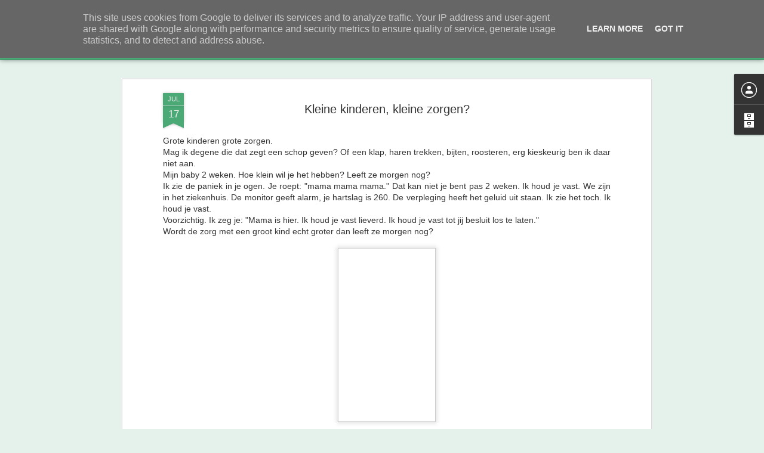

--- FILE ---
content_type: text/javascript; charset=UTF-8
request_url: https://blog.mamamaaktmee.nl/?v=0&action=initial&widgetId=Profile1&responseType=js&xssi_token=AOuZoY7D7sKpe9u-N-LDijrk92TGt4whEg%3A1768952853715
body_size: 11
content:
try {
_WidgetManager._HandleControllerResult('Profile1', 'initial',{'title': 'Bijdragers', 'team': true, 'authors': [{'userUrl': 'https://www.blogger.com/profile/09875475963587266268', 'display-name': 'Kasper', 'profileLogo': '//www.blogger.com/img/logo-16.png'}, {'userUrl': 'https://www.blogger.com/profile/05235478645347693661', 'display-name': 'Simone', 'profileLogo': '//www.blogger.com/img/logo-16.png'}], 'viewProfileMsg': 'Mijn volledige profiel tonen', 'isDisplayable': true});
} catch (e) {
  if (typeof log != 'undefined') {
    log('HandleControllerResult failed: ' + e);
  }
}


--- FILE ---
content_type: text/javascript; charset=UTF-8
request_url: https://blog.mamamaaktmee.nl/?v=0&action=initial&widgetId=BlogArchive1&responseType=js&xssi_token=AOuZoY7D7sKpe9u-N-LDijrk92TGt4whEg%3A1768952853715
body_size: 506
content:
try {
_WidgetManager._HandleControllerResult('BlogArchive1', 'initial',{'url': 'https://blog.mamamaaktmee.nl/search?updated-min\x3d1970-01-01T01:00:00%2B01:00\x26updated-max\x3d292278994-08-17T07:12:55Z\x26max-results\x3d41', 'name': 'All Posts', 'expclass': 'expanded', 'toggleId': 'ALL-0', 'post-count': 41, 'data': [{'url': 'https://blog.mamamaaktmee.nl/2023/', 'name': '2023', 'expclass': 'expanded', 'toggleId': 'YEARLY-1672527600000', 'post-count': 1, 'data': [{'url': 'https://blog.mamamaaktmee.nl/2023/02/', 'name': 'februari', 'expclass': 'expanded', 'toggleId': 'MONTHLY-1675206000000', 'post-count': 1, 'posts': [{'title': 'Sprookje', 'url': 'https://blog.mamamaaktmee.nl/2023/02/sprookje.html'}]}]}, {'url': 'https://blog.mamamaaktmee.nl/2022/', 'name': '2022', 'expclass': 'collapsed', 'toggleId': 'YEARLY-1640991600000', 'post-count': 9, 'data': [{'url': 'https://blog.mamamaaktmee.nl/2022/09/', 'name': 'september', 'expclass': 'collapsed', 'toggleId': 'MONTHLY-1661983200000', 'post-count': 1}, {'url': 'https://blog.mamamaaktmee.nl/2022/08/', 'name': 'augustus', 'expclass': 'collapsed', 'toggleId': 'MONTHLY-1659304800000', 'post-count': 1}, {'url': 'https://blog.mamamaaktmee.nl/2022/06/', 'name': 'juni', 'expclass': 'collapsed', 'toggleId': 'MONTHLY-1654034400000', 'post-count': 2}, {'url': 'https://blog.mamamaaktmee.nl/2022/05/', 'name': 'mei', 'expclass': 'collapsed', 'toggleId': 'MONTHLY-1651356000000', 'post-count': 4}, {'url': 'https://blog.mamamaaktmee.nl/2022/04/', 'name': 'april', 'expclass': 'collapsed', 'toggleId': 'MONTHLY-1648764000000', 'post-count': 1}]}, {'url': 'https://blog.mamamaaktmee.nl/2021/', 'name': '2021', 'expclass': 'collapsed', 'toggleId': 'YEARLY-1609455600000', 'post-count': 5, 'data': [{'url': 'https://blog.mamamaaktmee.nl/2021/05/', 'name': 'mei', 'expclass': 'collapsed', 'toggleId': 'MONTHLY-1619820000000', 'post-count': 1}, {'url': 'https://blog.mamamaaktmee.nl/2021/03/', 'name': 'maart', 'expclass': 'collapsed', 'toggleId': 'MONTHLY-1614553200000', 'post-count': 1}, {'url': 'https://blog.mamamaaktmee.nl/2021/02/', 'name': 'februari', 'expclass': 'collapsed', 'toggleId': 'MONTHLY-1612134000000', 'post-count': 2}, {'url': 'https://blog.mamamaaktmee.nl/2021/01/', 'name': 'januari', 'expclass': 'collapsed', 'toggleId': 'MONTHLY-1609455600000', 'post-count': 1}]}, {'url': 'https://blog.mamamaaktmee.nl/2020/', 'name': '2020', 'expclass': 'collapsed', 'toggleId': 'YEARLY-1577833200000', 'post-count': 10, 'data': [{'url': 'https://blog.mamamaaktmee.nl/2020/08/', 'name': 'augustus', 'expclass': 'collapsed', 'toggleId': 'MONTHLY-1596232800000', 'post-count': 1}, {'url': 'https://blog.mamamaaktmee.nl/2020/06/', 'name': 'juni', 'expclass': 'collapsed', 'toggleId': 'MONTHLY-1590962400000', 'post-count': 1}, {'url': 'https://blog.mamamaaktmee.nl/2020/05/', 'name': 'mei', 'expclass': 'collapsed', 'toggleId': 'MONTHLY-1588284000000', 'post-count': 1}, {'url': 'https://blog.mamamaaktmee.nl/2020/03/', 'name': 'maart', 'expclass': 'collapsed', 'toggleId': 'MONTHLY-1583017200000', 'post-count': 4}, {'url': 'https://blog.mamamaaktmee.nl/2020/02/', 'name': 'februari', 'expclass': 'collapsed', 'toggleId': 'MONTHLY-1580511600000', 'post-count': 1}, {'url': 'https://blog.mamamaaktmee.nl/2020/01/', 'name': 'januari', 'expclass': 'collapsed', 'toggleId': 'MONTHLY-1577833200000', 'post-count': 2}]}, {'url': 'https://blog.mamamaaktmee.nl/2019/', 'name': '2019', 'expclass': 'collapsed', 'toggleId': 'YEARLY-1546297200000', 'post-count': 16, 'data': [{'url': 'https://blog.mamamaaktmee.nl/2019/12/', 'name': 'december', 'expclass': 'collapsed', 'toggleId': 'MONTHLY-1575154800000', 'post-count': 2}, {'url': 'https://blog.mamamaaktmee.nl/2019/11/', 'name': 'november', 'expclass': 'collapsed', 'toggleId': 'MONTHLY-1572562800000', 'post-count': 2}, {'url': 'https://blog.mamamaaktmee.nl/2019/10/', 'name': 'oktober', 'expclass': 'collapsed', 'toggleId': 'MONTHLY-1569880800000', 'post-count': 1}, {'url': 'https://blog.mamamaaktmee.nl/2019/09/', 'name': 'september', 'expclass': 'collapsed', 'toggleId': 'MONTHLY-1567288800000', 'post-count': 1}, {'url': 'https://blog.mamamaaktmee.nl/2019/08/', 'name': 'augustus', 'expclass': 'collapsed', 'toggleId': 'MONTHLY-1564610400000', 'post-count': 5}, {'url': 'https://blog.mamamaaktmee.nl/2019/07/', 'name': 'juli', 'expclass': 'collapsed', 'toggleId': 'MONTHLY-1561932000000', 'post-count': 5}]}], 'toggleopen': 'MONTHLY-1675206000000', 'style': 'HIERARCHY', 'title': 'Blogarchief'});
} catch (e) {
  if (typeof log != 'undefined') {
    log('HandleControllerResult failed: ' + e);
  }
}


--- FILE ---
content_type: text/javascript; charset=UTF-8
request_url: https://blog.mamamaaktmee.nl/?v=0&action=initial&widgetId=Profile1&responseType=js&xssi_token=AOuZoY7D7sKpe9u-N-LDijrk92TGt4whEg%3A1768952853715
body_size: 7
content:
try {
_WidgetManager._HandleControllerResult('Profile1', 'initial',{'title': 'Bijdragers', 'team': true, 'authors': [{'userUrl': 'https://www.blogger.com/profile/09875475963587266268', 'display-name': 'Kasper', 'profileLogo': '//www.blogger.com/img/logo-16.png'}, {'userUrl': 'https://www.blogger.com/profile/05235478645347693661', 'display-name': 'Simone', 'profileLogo': '//www.blogger.com/img/logo-16.png'}], 'viewProfileMsg': 'Mijn volledige profiel tonen', 'isDisplayable': true});
} catch (e) {
  if (typeof log != 'undefined') {
    log('HandleControllerResult failed: ' + e);
  }
}


--- FILE ---
content_type: text/javascript; charset=UTF-8
request_url: https://blog.mamamaaktmee.nl/?v=0&action=initial&widgetId=BlogArchive1&responseType=js&xssi_token=AOuZoY7D7sKpe9u-N-LDijrk92TGt4whEg%3A1768952853715
body_size: 586
content:
try {
_WidgetManager._HandleControllerResult('BlogArchive1', 'initial',{'url': 'https://blog.mamamaaktmee.nl/search?updated-min\x3d1970-01-01T01:00:00%2B01:00\x26updated-max\x3d292278994-08-17T07:12:55Z\x26max-results\x3d41', 'name': 'All Posts', 'expclass': 'expanded', 'toggleId': 'ALL-0', 'post-count': 41, 'data': [{'url': 'https://blog.mamamaaktmee.nl/2023/', 'name': '2023', 'expclass': 'expanded', 'toggleId': 'YEARLY-1672527600000', 'post-count': 1, 'data': [{'url': 'https://blog.mamamaaktmee.nl/2023/02/', 'name': 'februari', 'expclass': 'expanded', 'toggleId': 'MONTHLY-1675206000000', 'post-count': 1, 'posts': [{'title': 'Sprookje', 'url': 'https://blog.mamamaaktmee.nl/2023/02/sprookje.html'}]}]}, {'url': 'https://blog.mamamaaktmee.nl/2022/', 'name': '2022', 'expclass': 'collapsed', 'toggleId': 'YEARLY-1640991600000', 'post-count': 9, 'data': [{'url': 'https://blog.mamamaaktmee.nl/2022/09/', 'name': 'september', 'expclass': 'collapsed', 'toggleId': 'MONTHLY-1661983200000', 'post-count': 1}, {'url': 'https://blog.mamamaaktmee.nl/2022/08/', 'name': 'augustus', 'expclass': 'collapsed', 'toggleId': 'MONTHLY-1659304800000', 'post-count': 1}, {'url': 'https://blog.mamamaaktmee.nl/2022/06/', 'name': 'juni', 'expclass': 'collapsed', 'toggleId': 'MONTHLY-1654034400000', 'post-count': 2}, {'url': 'https://blog.mamamaaktmee.nl/2022/05/', 'name': 'mei', 'expclass': 'collapsed', 'toggleId': 'MONTHLY-1651356000000', 'post-count': 4}, {'url': 'https://blog.mamamaaktmee.nl/2022/04/', 'name': 'april', 'expclass': 'collapsed', 'toggleId': 'MONTHLY-1648764000000', 'post-count': 1}]}, {'url': 'https://blog.mamamaaktmee.nl/2021/', 'name': '2021', 'expclass': 'collapsed', 'toggleId': 'YEARLY-1609455600000', 'post-count': 5, 'data': [{'url': 'https://blog.mamamaaktmee.nl/2021/05/', 'name': 'mei', 'expclass': 'collapsed', 'toggleId': 'MONTHLY-1619820000000', 'post-count': 1}, {'url': 'https://blog.mamamaaktmee.nl/2021/03/', 'name': 'maart', 'expclass': 'collapsed', 'toggleId': 'MONTHLY-1614553200000', 'post-count': 1}, {'url': 'https://blog.mamamaaktmee.nl/2021/02/', 'name': 'februari', 'expclass': 'collapsed', 'toggleId': 'MONTHLY-1612134000000', 'post-count': 2}, {'url': 'https://blog.mamamaaktmee.nl/2021/01/', 'name': 'januari', 'expclass': 'collapsed', 'toggleId': 'MONTHLY-1609455600000', 'post-count': 1}]}, {'url': 'https://blog.mamamaaktmee.nl/2020/', 'name': '2020', 'expclass': 'collapsed', 'toggleId': 'YEARLY-1577833200000', 'post-count': 10, 'data': [{'url': 'https://blog.mamamaaktmee.nl/2020/08/', 'name': 'augustus', 'expclass': 'collapsed', 'toggleId': 'MONTHLY-1596232800000', 'post-count': 1}, {'url': 'https://blog.mamamaaktmee.nl/2020/06/', 'name': 'juni', 'expclass': 'collapsed', 'toggleId': 'MONTHLY-1590962400000', 'post-count': 1}, {'url': 'https://blog.mamamaaktmee.nl/2020/05/', 'name': 'mei', 'expclass': 'collapsed', 'toggleId': 'MONTHLY-1588284000000', 'post-count': 1}, {'url': 'https://blog.mamamaaktmee.nl/2020/03/', 'name': 'maart', 'expclass': 'collapsed', 'toggleId': 'MONTHLY-1583017200000', 'post-count': 4}, {'url': 'https://blog.mamamaaktmee.nl/2020/02/', 'name': 'februari', 'expclass': 'collapsed', 'toggleId': 'MONTHLY-1580511600000', 'post-count': 1}, {'url': 'https://blog.mamamaaktmee.nl/2020/01/', 'name': 'januari', 'expclass': 'collapsed', 'toggleId': 'MONTHLY-1577833200000', 'post-count': 2}]}, {'url': 'https://blog.mamamaaktmee.nl/2019/', 'name': '2019', 'expclass': 'collapsed', 'toggleId': 'YEARLY-1546297200000', 'post-count': 16, 'data': [{'url': 'https://blog.mamamaaktmee.nl/2019/12/', 'name': 'december', 'expclass': 'collapsed', 'toggleId': 'MONTHLY-1575154800000', 'post-count': 2}, {'url': 'https://blog.mamamaaktmee.nl/2019/11/', 'name': 'november', 'expclass': 'collapsed', 'toggleId': 'MONTHLY-1572562800000', 'post-count': 2}, {'url': 'https://blog.mamamaaktmee.nl/2019/10/', 'name': 'oktober', 'expclass': 'collapsed', 'toggleId': 'MONTHLY-1569880800000', 'post-count': 1}, {'url': 'https://blog.mamamaaktmee.nl/2019/09/', 'name': 'september', 'expclass': 'collapsed', 'toggleId': 'MONTHLY-1567288800000', 'post-count': 1}, {'url': 'https://blog.mamamaaktmee.nl/2019/08/', 'name': 'augustus', 'expclass': 'collapsed', 'toggleId': 'MONTHLY-1564610400000', 'post-count': 5}, {'url': 'https://blog.mamamaaktmee.nl/2019/07/', 'name': 'juli', 'expclass': 'collapsed', 'toggleId': 'MONTHLY-1561932000000', 'post-count': 5}]}], 'toggleopen': 'MONTHLY-1675206000000', 'style': 'HIERARCHY', 'title': 'Blogarchief'});
} catch (e) {
  if (typeof log != 'undefined') {
    log('HandleControllerResult failed: ' + e);
  }
}
